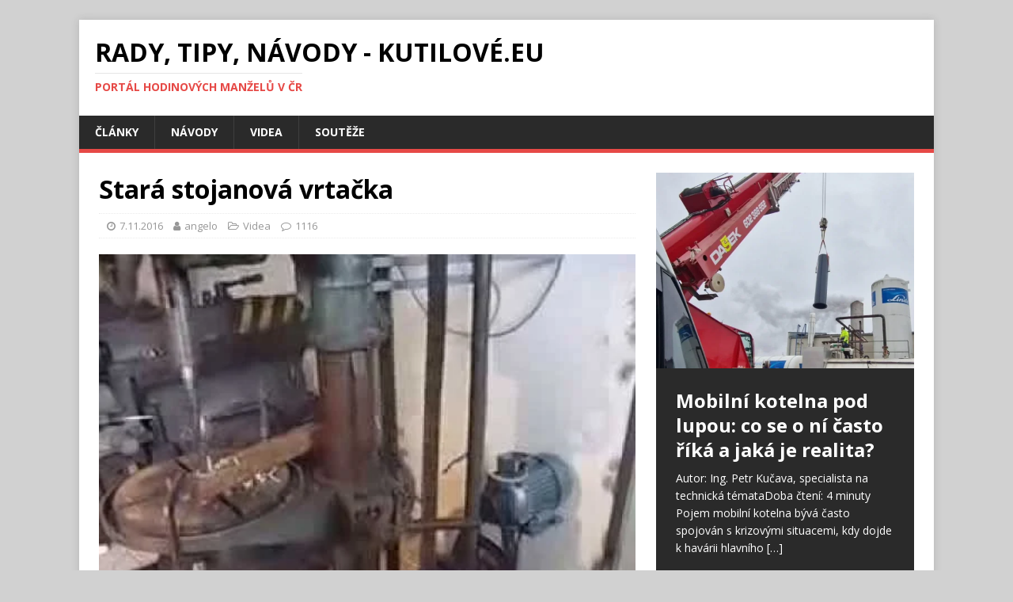

--- FILE ---
content_type: text/html; charset=UTF-8
request_url: https://kutilove.eu/stara-stojanova-vrtacka/
body_size: 13350
content:
<!DOCTYPE html>
<html class="no-js" lang="cs">
<head>
<meta charset="UTF-8">
<meta name="viewport" content="width=device-width, initial-scale=1.0">
<link rel="profile" href="https://gmpg.org/xfn/11" />
<link rel="pingback" href="https://kutilove.eu/xmlrpc.php" />
<meta name='robots' content='index, follow, max-image-preview:large, max-snippet:-1, max-video-preview:-1' />
	<style>img:is([sizes="auto" i], [sizes^="auto," i]) { contain-intrinsic-size: 3000px 1500px }</style>
	
	<!-- This site is optimized with the Yoast SEO plugin v24.1 - https://yoast.com/wordpress/plugins/seo/ -->
	<title>Stará stojanová vrtačka - Rady, Tipy, Návody - Kutilové.eu</title>
	<link rel="canonical" href="https://kutilove.eu/stara-stojanova-vrtacka/" />
	<meta property="og:locale" content="cs_CZ" />
	<meta property="og:type" content="article" />
	<meta property="og:title" content="Stará stojanová vrtačka - Rady, Tipy, Návody - Kutilové.eu" />
	<meta property="og:description" content="Na první pohled velké kovové monstrum, avšak může to být také velký pomocník v dílně. Ukázka vrtání se starou stojanovou vrtačkou, která stále dobře slouží. [...]" />
	<meta property="og:url" content="https://kutilove.eu/stara-stojanova-vrtacka/" />
	<meta property="og:site_name" content="Rady, Tipy, Návody - Kutilové.eu" />
	<meta property="article:published_time" content="2016-11-07T21:19:42+00:00" />
	<meta property="article:modified_time" content="2016-11-07T21:50:54+00:00" />
	<meta property="og:image" content="https://kutilove.eu/wp-content/uploads/2016/11/stara-stojanova-vrtacka.jpg" />
	<meta property="og:image:width" content="480" />
	<meta property="og:image:height" content="360" />
	<meta property="og:image:type" content="image/jpeg" />
	<meta name="author" content="angelo" />
	<meta name="twitter:card" content="summary_large_image" />
	<meta name="twitter:label1" content="Napsal(a)" />
	<meta name="twitter:data1" content="angelo" />
	<script type="application/ld+json" class="yoast-schema-graph">{"@context":"https://schema.org","@graph":[{"@type":"WebPage","@id":"https://kutilove.eu/stara-stojanova-vrtacka/","url":"https://kutilove.eu/stara-stojanova-vrtacka/","name":"Stará stojanová vrtačka - Rady, Tipy, Návody - Kutilové.eu","isPartOf":{"@id":"https://kutilove.eu/#website"},"primaryImageOfPage":{"@id":"https://kutilove.eu/stara-stojanova-vrtacka/#primaryimage"},"image":{"@id":"https://kutilove.eu/stara-stojanova-vrtacka/#primaryimage"},"thumbnailUrl":"https://kutilove.eu/wp-content/uploads/2016/11/stara-stojanova-vrtacka.jpg","datePublished":"2016-11-07T21:19:42+00:00","dateModified":"2016-11-07T21:50:54+00:00","author":{"@id":"https://kutilove.eu/#/schema/person/684d8b45f975794d7989b80e3baa62d6"},"breadcrumb":{"@id":"https://kutilove.eu/stara-stojanova-vrtacka/#breadcrumb"},"inLanguage":"cs","potentialAction":[{"@type":"ReadAction","target":["https://kutilove.eu/stara-stojanova-vrtacka/"]}]},{"@type":"ImageObject","inLanguage":"cs","@id":"https://kutilove.eu/stara-stojanova-vrtacka/#primaryimage","url":"https://kutilove.eu/wp-content/uploads/2016/11/stara-stojanova-vrtacka.jpg","contentUrl":"https://kutilove.eu/wp-content/uploads/2016/11/stara-stojanova-vrtacka.jpg","width":480,"height":360},{"@type":"BreadcrumbList","@id":"https://kutilove.eu/stara-stojanova-vrtacka/#breadcrumb","itemListElement":[{"@type":"ListItem","position":1,"name":"Domů","item":"https://kutilove.eu/"},{"@type":"ListItem","position":2,"name":"Stará stojanová vrtačka"}]},{"@type":"WebSite","@id":"https://kutilove.eu/#website","url":"https://kutilove.eu/","name":"Rady, Tipy, Návody - Kutilové.eu","description":"Portál hodinových manželů v ČR","potentialAction":[{"@type":"SearchAction","target":{"@type":"EntryPoint","urlTemplate":"https://kutilove.eu/?s={search_term_string}"},"query-input":{"@type":"PropertyValueSpecification","valueRequired":true,"valueName":"search_term_string"}}],"inLanguage":"cs"},{"@type":"Person","@id":"https://kutilove.eu/#/schema/person/684d8b45f975794d7989b80e3baa62d6","name":"angelo","image":{"@type":"ImageObject","inLanguage":"cs","@id":"https://kutilove.eu/#/schema/person/image/","url":"https://secure.gravatar.com/avatar/c30874eef54dc84f6af972a18437d1fc?s=96&d=mm&r=g","contentUrl":"https://secure.gravatar.com/avatar/c30874eef54dc84f6af972a18437d1fc?s=96&d=mm&r=g","caption":"angelo"},"url":"https://kutilove.eu/author/angelo/"}]}</script>
	<!-- / Yoast SEO plugin. -->


<link rel='dns-prefetch' href='//fonts.googleapis.com' />
<link rel="alternate" type="application/rss+xml" title="Rady, Tipy, Návody - Kutilové.eu &raquo; RSS zdroj" href="https://kutilove.eu/feed/" />
<link rel="alternate" type="application/rss+xml" title="Rady, Tipy, Návody - Kutilové.eu &raquo; RSS komentářů" href="https://kutilove.eu/comments/feed/" />
<link rel="alternate" type="application/rss+xml" title="Rady, Tipy, Návody - Kutilové.eu &raquo; RSS komentářů pro Stará stojanová vrtačka" href="https://kutilove.eu/stara-stojanova-vrtacka/feed/" />
<script type="text/javascript">
/* <![CDATA[ */
window._wpemojiSettings = {"baseUrl":"https:\/\/s.w.org\/images\/core\/emoji\/15.0.3\/72x72\/","ext":".png","svgUrl":"https:\/\/s.w.org\/images\/core\/emoji\/15.0.3\/svg\/","svgExt":".svg","source":{"concatemoji":"https:\/\/kutilove.eu\/wp-includes\/js\/wp-emoji-release.min.js?ver=6.7.4"}};
/*! This file is auto-generated */
!function(i,n){var o,s,e;function c(e){try{var t={supportTests:e,timestamp:(new Date).valueOf()};sessionStorage.setItem(o,JSON.stringify(t))}catch(e){}}function p(e,t,n){e.clearRect(0,0,e.canvas.width,e.canvas.height),e.fillText(t,0,0);var t=new Uint32Array(e.getImageData(0,0,e.canvas.width,e.canvas.height).data),r=(e.clearRect(0,0,e.canvas.width,e.canvas.height),e.fillText(n,0,0),new Uint32Array(e.getImageData(0,0,e.canvas.width,e.canvas.height).data));return t.every(function(e,t){return e===r[t]})}function u(e,t,n){switch(t){case"flag":return n(e,"\ud83c\udff3\ufe0f\u200d\u26a7\ufe0f","\ud83c\udff3\ufe0f\u200b\u26a7\ufe0f")?!1:!n(e,"\ud83c\uddfa\ud83c\uddf3","\ud83c\uddfa\u200b\ud83c\uddf3")&&!n(e,"\ud83c\udff4\udb40\udc67\udb40\udc62\udb40\udc65\udb40\udc6e\udb40\udc67\udb40\udc7f","\ud83c\udff4\u200b\udb40\udc67\u200b\udb40\udc62\u200b\udb40\udc65\u200b\udb40\udc6e\u200b\udb40\udc67\u200b\udb40\udc7f");case"emoji":return!n(e,"\ud83d\udc26\u200d\u2b1b","\ud83d\udc26\u200b\u2b1b")}return!1}function f(e,t,n){var r="undefined"!=typeof WorkerGlobalScope&&self instanceof WorkerGlobalScope?new OffscreenCanvas(300,150):i.createElement("canvas"),a=r.getContext("2d",{willReadFrequently:!0}),o=(a.textBaseline="top",a.font="600 32px Arial",{});return e.forEach(function(e){o[e]=t(a,e,n)}),o}function t(e){var t=i.createElement("script");t.src=e,t.defer=!0,i.head.appendChild(t)}"undefined"!=typeof Promise&&(o="wpEmojiSettingsSupports",s=["flag","emoji"],n.supports={everything:!0,everythingExceptFlag:!0},e=new Promise(function(e){i.addEventListener("DOMContentLoaded",e,{once:!0})}),new Promise(function(t){var n=function(){try{var e=JSON.parse(sessionStorage.getItem(o));if("object"==typeof e&&"number"==typeof e.timestamp&&(new Date).valueOf()<e.timestamp+604800&&"object"==typeof e.supportTests)return e.supportTests}catch(e){}return null}();if(!n){if("undefined"!=typeof Worker&&"undefined"!=typeof OffscreenCanvas&&"undefined"!=typeof URL&&URL.createObjectURL&&"undefined"!=typeof Blob)try{var e="postMessage("+f.toString()+"("+[JSON.stringify(s),u.toString(),p.toString()].join(",")+"));",r=new Blob([e],{type:"text/javascript"}),a=new Worker(URL.createObjectURL(r),{name:"wpTestEmojiSupports"});return void(a.onmessage=function(e){c(n=e.data),a.terminate(),t(n)})}catch(e){}c(n=f(s,u,p))}t(n)}).then(function(e){for(var t in e)n.supports[t]=e[t],n.supports.everything=n.supports.everything&&n.supports[t],"flag"!==t&&(n.supports.everythingExceptFlag=n.supports.everythingExceptFlag&&n.supports[t]);n.supports.everythingExceptFlag=n.supports.everythingExceptFlag&&!n.supports.flag,n.DOMReady=!1,n.readyCallback=function(){n.DOMReady=!0}}).then(function(){return e}).then(function(){var e;n.supports.everything||(n.readyCallback(),(e=n.source||{}).concatemoji?t(e.concatemoji):e.wpemoji&&e.twemoji&&(t(e.twemoji),t(e.wpemoji)))}))}((window,document),window._wpemojiSettings);
/* ]]> */
</script>
<style id='wp-emoji-styles-inline-css' type='text/css'>

	img.wp-smiley, img.emoji {
		display: inline !important;
		border: none !important;
		box-shadow: none !important;
		height: 1em !important;
		width: 1em !important;
		margin: 0 0.07em !important;
		vertical-align: -0.1em !important;
		background: none !important;
		padding: 0 !important;
	}
</style>
<link rel='stylesheet' id='wp-block-library-css' href='https://kutilove.eu/wp-includes/css/dist/block-library/style.min.css?ver=6.7.4' type='text/css' media='all' />
<style id='classic-theme-styles-inline-css' type='text/css'>
/*! This file is auto-generated */
.wp-block-button__link{color:#fff;background-color:#32373c;border-radius:9999px;box-shadow:none;text-decoration:none;padding:calc(.667em + 2px) calc(1.333em + 2px);font-size:1.125em}.wp-block-file__button{background:#32373c;color:#fff;text-decoration:none}
</style>
<style id='global-styles-inline-css' type='text/css'>
:root{--wp--preset--aspect-ratio--square: 1;--wp--preset--aspect-ratio--4-3: 4/3;--wp--preset--aspect-ratio--3-4: 3/4;--wp--preset--aspect-ratio--3-2: 3/2;--wp--preset--aspect-ratio--2-3: 2/3;--wp--preset--aspect-ratio--16-9: 16/9;--wp--preset--aspect-ratio--9-16: 9/16;--wp--preset--color--black: #000000;--wp--preset--color--cyan-bluish-gray: #abb8c3;--wp--preset--color--white: #ffffff;--wp--preset--color--pale-pink: #f78da7;--wp--preset--color--vivid-red: #cf2e2e;--wp--preset--color--luminous-vivid-orange: #ff6900;--wp--preset--color--luminous-vivid-amber: #fcb900;--wp--preset--color--light-green-cyan: #7bdcb5;--wp--preset--color--vivid-green-cyan: #00d084;--wp--preset--color--pale-cyan-blue: #8ed1fc;--wp--preset--color--vivid-cyan-blue: #0693e3;--wp--preset--color--vivid-purple: #9b51e0;--wp--preset--gradient--vivid-cyan-blue-to-vivid-purple: linear-gradient(135deg,rgba(6,147,227,1) 0%,rgb(155,81,224) 100%);--wp--preset--gradient--light-green-cyan-to-vivid-green-cyan: linear-gradient(135deg,rgb(122,220,180) 0%,rgb(0,208,130) 100%);--wp--preset--gradient--luminous-vivid-amber-to-luminous-vivid-orange: linear-gradient(135deg,rgba(252,185,0,1) 0%,rgba(255,105,0,1) 100%);--wp--preset--gradient--luminous-vivid-orange-to-vivid-red: linear-gradient(135deg,rgba(255,105,0,1) 0%,rgb(207,46,46) 100%);--wp--preset--gradient--very-light-gray-to-cyan-bluish-gray: linear-gradient(135deg,rgb(238,238,238) 0%,rgb(169,184,195) 100%);--wp--preset--gradient--cool-to-warm-spectrum: linear-gradient(135deg,rgb(74,234,220) 0%,rgb(151,120,209) 20%,rgb(207,42,186) 40%,rgb(238,44,130) 60%,rgb(251,105,98) 80%,rgb(254,248,76) 100%);--wp--preset--gradient--blush-light-purple: linear-gradient(135deg,rgb(255,206,236) 0%,rgb(152,150,240) 100%);--wp--preset--gradient--blush-bordeaux: linear-gradient(135deg,rgb(254,205,165) 0%,rgb(254,45,45) 50%,rgb(107,0,62) 100%);--wp--preset--gradient--luminous-dusk: linear-gradient(135deg,rgb(255,203,112) 0%,rgb(199,81,192) 50%,rgb(65,88,208) 100%);--wp--preset--gradient--pale-ocean: linear-gradient(135deg,rgb(255,245,203) 0%,rgb(182,227,212) 50%,rgb(51,167,181) 100%);--wp--preset--gradient--electric-grass: linear-gradient(135deg,rgb(202,248,128) 0%,rgb(113,206,126) 100%);--wp--preset--gradient--midnight: linear-gradient(135deg,rgb(2,3,129) 0%,rgb(40,116,252) 100%);--wp--preset--font-size--small: 13px;--wp--preset--font-size--medium: 20px;--wp--preset--font-size--large: 36px;--wp--preset--font-size--x-large: 42px;--wp--preset--spacing--20: 0.44rem;--wp--preset--spacing--30: 0.67rem;--wp--preset--spacing--40: 1rem;--wp--preset--spacing--50: 1.5rem;--wp--preset--spacing--60: 2.25rem;--wp--preset--spacing--70: 3.38rem;--wp--preset--spacing--80: 5.06rem;--wp--preset--shadow--natural: 6px 6px 9px rgba(0, 0, 0, 0.2);--wp--preset--shadow--deep: 12px 12px 50px rgba(0, 0, 0, 0.4);--wp--preset--shadow--sharp: 6px 6px 0px rgba(0, 0, 0, 0.2);--wp--preset--shadow--outlined: 6px 6px 0px -3px rgba(255, 255, 255, 1), 6px 6px rgba(0, 0, 0, 1);--wp--preset--shadow--crisp: 6px 6px 0px rgba(0, 0, 0, 1);}:where(.is-layout-flex){gap: 0.5em;}:where(.is-layout-grid){gap: 0.5em;}body .is-layout-flex{display: flex;}.is-layout-flex{flex-wrap: wrap;align-items: center;}.is-layout-flex > :is(*, div){margin: 0;}body .is-layout-grid{display: grid;}.is-layout-grid > :is(*, div){margin: 0;}:where(.wp-block-columns.is-layout-flex){gap: 2em;}:where(.wp-block-columns.is-layout-grid){gap: 2em;}:where(.wp-block-post-template.is-layout-flex){gap: 1.25em;}:where(.wp-block-post-template.is-layout-grid){gap: 1.25em;}.has-black-color{color: var(--wp--preset--color--black) !important;}.has-cyan-bluish-gray-color{color: var(--wp--preset--color--cyan-bluish-gray) !important;}.has-white-color{color: var(--wp--preset--color--white) !important;}.has-pale-pink-color{color: var(--wp--preset--color--pale-pink) !important;}.has-vivid-red-color{color: var(--wp--preset--color--vivid-red) !important;}.has-luminous-vivid-orange-color{color: var(--wp--preset--color--luminous-vivid-orange) !important;}.has-luminous-vivid-amber-color{color: var(--wp--preset--color--luminous-vivid-amber) !important;}.has-light-green-cyan-color{color: var(--wp--preset--color--light-green-cyan) !important;}.has-vivid-green-cyan-color{color: var(--wp--preset--color--vivid-green-cyan) !important;}.has-pale-cyan-blue-color{color: var(--wp--preset--color--pale-cyan-blue) !important;}.has-vivid-cyan-blue-color{color: var(--wp--preset--color--vivid-cyan-blue) !important;}.has-vivid-purple-color{color: var(--wp--preset--color--vivid-purple) !important;}.has-black-background-color{background-color: var(--wp--preset--color--black) !important;}.has-cyan-bluish-gray-background-color{background-color: var(--wp--preset--color--cyan-bluish-gray) !important;}.has-white-background-color{background-color: var(--wp--preset--color--white) !important;}.has-pale-pink-background-color{background-color: var(--wp--preset--color--pale-pink) !important;}.has-vivid-red-background-color{background-color: var(--wp--preset--color--vivid-red) !important;}.has-luminous-vivid-orange-background-color{background-color: var(--wp--preset--color--luminous-vivid-orange) !important;}.has-luminous-vivid-amber-background-color{background-color: var(--wp--preset--color--luminous-vivid-amber) !important;}.has-light-green-cyan-background-color{background-color: var(--wp--preset--color--light-green-cyan) !important;}.has-vivid-green-cyan-background-color{background-color: var(--wp--preset--color--vivid-green-cyan) !important;}.has-pale-cyan-blue-background-color{background-color: var(--wp--preset--color--pale-cyan-blue) !important;}.has-vivid-cyan-blue-background-color{background-color: var(--wp--preset--color--vivid-cyan-blue) !important;}.has-vivid-purple-background-color{background-color: var(--wp--preset--color--vivid-purple) !important;}.has-black-border-color{border-color: var(--wp--preset--color--black) !important;}.has-cyan-bluish-gray-border-color{border-color: var(--wp--preset--color--cyan-bluish-gray) !important;}.has-white-border-color{border-color: var(--wp--preset--color--white) !important;}.has-pale-pink-border-color{border-color: var(--wp--preset--color--pale-pink) !important;}.has-vivid-red-border-color{border-color: var(--wp--preset--color--vivid-red) !important;}.has-luminous-vivid-orange-border-color{border-color: var(--wp--preset--color--luminous-vivid-orange) !important;}.has-luminous-vivid-amber-border-color{border-color: var(--wp--preset--color--luminous-vivid-amber) !important;}.has-light-green-cyan-border-color{border-color: var(--wp--preset--color--light-green-cyan) !important;}.has-vivid-green-cyan-border-color{border-color: var(--wp--preset--color--vivid-green-cyan) !important;}.has-pale-cyan-blue-border-color{border-color: var(--wp--preset--color--pale-cyan-blue) !important;}.has-vivid-cyan-blue-border-color{border-color: var(--wp--preset--color--vivid-cyan-blue) !important;}.has-vivid-purple-border-color{border-color: var(--wp--preset--color--vivid-purple) !important;}.has-vivid-cyan-blue-to-vivid-purple-gradient-background{background: var(--wp--preset--gradient--vivid-cyan-blue-to-vivid-purple) !important;}.has-light-green-cyan-to-vivid-green-cyan-gradient-background{background: var(--wp--preset--gradient--light-green-cyan-to-vivid-green-cyan) !important;}.has-luminous-vivid-amber-to-luminous-vivid-orange-gradient-background{background: var(--wp--preset--gradient--luminous-vivid-amber-to-luminous-vivid-orange) !important;}.has-luminous-vivid-orange-to-vivid-red-gradient-background{background: var(--wp--preset--gradient--luminous-vivid-orange-to-vivid-red) !important;}.has-very-light-gray-to-cyan-bluish-gray-gradient-background{background: var(--wp--preset--gradient--very-light-gray-to-cyan-bluish-gray) !important;}.has-cool-to-warm-spectrum-gradient-background{background: var(--wp--preset--gradient--cool-to-warm-spectrum) !important;}.has-blush-light-purple-gradient-background{background: var(--wp--preset--gradient--blush-light-purple) !important;}.has-blush-bordeaux-gradient-background{background: var(--wp--preset--gradient--blush-bordeaux) !important;}.has-luminous-dusk-gradient-background{background: var(--wp--preset--gradient--luminous-dusk) !important;}.has-pale-ocean-gradient-background{background: var(--wp--preset--gradient--pale-ocean) !important;}.has-electric-grass-gradient-background{background: var(--wp--preset--gradient--electric-grass) !important;}.has-midnight-gradient-background{background: var(--wp--preset--gradient--midnight) !important;}.has-small-font-size{font-size: var(--wp--preset--font-size--small) !important;}.has-medium-font-size{font-size: var(--wp--preset--font-size--medium) !important;}.has-large-font-size{font-size: var(--wp--preset--font-size--large) !important;}.has-x-large-font-size{font-size: var(--wp--preset--font-size--x-large) !important;}
:where(.wp-block-post-template.is-layout-flex){gap: 1.25em;}:where(.wp-block-post-template.is-layout-grid){gap: 1.25em;}
:where(.wp-block-columns.is-layout-flex){gap: 2em;}:where(.wp-block-columns.is-layout-grid){gap: 2em;}
:root :where(.wp-block-pullquote){font-size: 1.5em;line-height: 1.6;}
</style>
<link rel='stylesheet' id='wpa-css-css' href='https://kutilove.eu/wp-content/plugins/honeypot/includes/css/wpa.css?ver=2.2.05' type='text/css' media='all' />
<link rel='stylesheet' id='mh-google-fonts-css' href='https://fonts.googleapis.com/css?family=Open+Sans:400,400italic,700,600' type='text/css' media='all' />
<link rel='stylesheet' id='mh-magazine-lite-css' href='https://kutilove.eu/wp-content/themes/mh-magazine-lite/style.css?ver=2.9.0' type='text/css' media='all' />
<link rel='stylesheet' id='mh-font-awesome-css' href='https://kutilove.eu/wp-content/themes/mh-magazine-lite/includes/font-awesome.min.css' type='text/css' media='all' />
<script type="text/javascript" src="https://kutilove.eu/wp-includes/js/jquery/jquery.min.js?ver=3.7.1" id="jquery-core-js"></script>
<script type="text/javascript" src="https://kutilove.eu/wp-includes/js/jquery/jquery-migrate.min.js?ver=3.4.1" id="jquery-migrate-js"></script>
<script type="text/javascript" src="https://kutilove.eu/wp-content/themes/mh-magazine-lite/js/scripts.js?ver=2.9.0" id="mh-scripts-js"></script>
<link rel="https://api.w.org/" href="https://kutilove.eu/wp-json/" /><link rel="alternate" title="JSON" type="application/json" href="https://kutilove.eu/wp-json/wp/v2/posts/2991" /><link rel="EditURI" type="application/rsd+xml" title="RSD" href="https://kutilove.eu/xmlrpc.php?rsd" />
<meta name="generator" content="WordPress 6.7.4" />
<link rel='shortlink' href='https://kutilove.eu/?p=2991' />
<link rel="alternate" title="oEmbed (JSON)" type="application/json+oembed" href="https://kutilove.eu/wp-json/oembed/1.0/embed?url=https%3A%2F%2Fkutilove.eu%2Fstara-stojanova-vrtacka%2F" />
<link rel="alternate" title="oEmbed (XML)" type="text/xml+oembed" href="https://kutilove.eu/wp-json/oembed/1.0/embed?url=https%3A%2F%2Fkutilove.eu%2Fstara-stojanova-vrtacka%2F&#038;format=xml" />
<meta name="generator" content="Site Kit by Google 1.121.0" /><!--[if lt IE 9]>
<script src="https://kutilove.eu/wp-content/themes/mh-magazine-lite/js/css3-mediaqueries.js"></script>
<![endif]-->

<!-- Google AdSense meta tags added by Site Kit -->
<meta name="google-adsense-platform-account" content="ca-host-pub-2644536267352236">
<meta name="google-adsense-platform-domain" content="sitekit.withgoogle.com">
<!-- End Google AdSense meta tags added by Site Kit -->
<style type="text/css" id="custom-background-css">
body.custom-background { background-color: #d1d1d1; }
</style>
		<script async src="https://pagead2.googlesyndication.com/pagead/js/adsbygoogle.js?client=ca-pub-4095369454406172"
     crossorigin="anonymous"></script>
</head>
<body data-rsssl=1 id="mh-mobile" class="post-template-default single single-post postid-2991 single-format-standard custom-background mh-right-sb" itemscope="itemscope" itemtype="https://schema.org/WebPage">
<div class="mh-container mh-container-outer">
<div class="mh-header-mobile-nav mh-clearfix"></div>
<header class="mh-header" itemscope="itemscope" itemtype="https://schema.org/WPHeader">
	<div class="mh-container mh-container-inner mh-row mh-clearfix">
		<div class="mh-custom-header mh-clearfix">
<div class="mh-site-identity">
<div class="mh-site-logo" role="banner" itemscope="itemscope" itemtype="https://schema.org/Brand">
<div class="mh-header-text">
<a class="mh-header-text-link" href="https://kutilove.eu/" title="Rady, Tipy, Návody - Kutilové.eu" rel="home">
<h2 class="mh-header-title">Rady, Tipy, Návody - Kutilové.eu</h2>
<h3 class="mh-header-tagline">Portál hodinových manželů v ČR</h3>
</a>
</div>
</div>
</div>
</div>
	</div>
	<div class="mh-main-nav-wrap">
		<nav class="mh-navigation mh-main-nav mh-container mh-container-inner mh-clearfix" itemscope="itemscope" itemtype="https://schema.org/SiteNavigationElement">
			<div class="menu-hlavni-navigace-container"><ul id="menu-hlavni-navigace" class="menu"><li id="menu-item-82" class="menu-item menu-item-type-taxonomy menu-item-object-category menu-item-82"><a href="https://kutilove.eu/category/clanky/">Články</a></li>
<li id="menu-item-62" class="menu-item menu-item-type-taxonomy menu-item-object-category menu-item-62"><a href="https://kutilove.eu/category/rady-pro-kutily/">Návody</a></li>
<li id="menu-item-83" class="menu-item menu-item-type-taxonomy menu-item-object-category current-post-ancestor current-menu-parent current-post-parent menu-item-83"><a href="https://kutilove.eu/category/videa/">Videa</a></li>
<li id="menu-item-91" class="menu-item menu-item-type-taxonomy menu-item-object-category menu-item-91"><a href="https://kutilove.eu/category/souteze/">Soutěže</a></li>
</ul></div>		</nav>
		
	</div>
	<script async src="https://pagead2.googlesyndication.com/pagead/js/adsbygoogle.js?client=ca-pub-4095369454406172"
     crossorigin="anonymous"></script>
</header><div class="mh-wrapper mh-clearfix">
	<div id="main-content" class="mh-content" role="main" itemprop="mainContentOfPage"><article id="post-2991" class="post-2991 post type-post status-publish format-standard has-post-thumbnail hentry category-videa tag-kov tag-stojanova-vrtacka tag-vrtani">
	<header class="entry-header mh-clearfix"><h1 class="entry-title">Stará stojanová vrtačka</h1><p class="mh-meta entry-meta">
<span class="entry-meta-date updated"><i class="fa fa-clock-o"></i><a href="https://kutilove.eu/2016/11/">7.11.2016</a></span>
<span class="entry-meta-author author vcard"><i class="fa fa-user"></i><a class="fn" href="https://kutilove.eu/author/angelo/">angelo</a></span>
<span class="entry-meta-categories"><i class="fa fa-folder-open-o"></i><a href="https://kutilove.eu/category/videa/" rel="category tag">Videa</a></span>
<span class="entry-meta-comments"><i class="fa fa-comment-o"></i><a class="mh-comment-scroll" href="https://kutilove.eu/stara-stojanova-vrtacka/#mh-comments">1116</a></span>
</p>
	</header>
		<div class="entry-content mh-clearfix">
<figure class="entry-thumbnail">
<img src="https://kutilove.eu/wp-content/uploads/2016/11/stara-stojanova-vrtacka.jpg" alt="" title="Stará stojanová vrtačka" />
</figure>
<p>Na první pohled velké kovové monstrum, avšak může to být také velký pomocník v dílně. Ukázka vrtání se starou stojanovou vrtačkou, která stále dobře slouží. S použitým 25mm vrtákem nebudete mít problém ani s vrtáním velkých otvorů. Stojanová vrtačka může být v dílně užitečným nástrojem i přes dnes dostupnou pokročilou techniku.</p>
<p><iframe title="Stojanová vrtačka" width="678" height="509" src="https://www.youtube.com/embed/tlcf0wD625M?feature=oembed" frameborder="0" allow="accelerometer; autoplay; clipboard-write; encrypted-media; gyroscope; picture-in-picture" allowfullscreen></iframe></p>
	</div><div class="entry-tags mh-clearfix"><i class="fa fa-tag"></i><ul><li><a href="https://kutilove.eu/tag/kov/" rel="tag">kov</a></li><li><a href="https://kutilove.eu/tag/stojanova-vrtacka/" rel="tag">stojanová vrtačka</a></li><li><a href="https://kutilove.eu/tag/vrtani/" rel="tag">vrtání</a></li></ul></div></article><nav class="mh-post-nav mh-row mh-clearfix" itemscope="itemscope" itemtype="https://schema.org/SiteNavigationElement">
<div class="mh-col-1-2 mh-post-nav-item mh-post-nav-prev">
<a href="https://kutilove.eu/renovujeme-detsky-nabytek/" rel="prev"><img width="80" height="60" src="https://kutilove.eu/wp-content/uploads/2016/11/renovujeme-detsky-nabytek-80x60.jpg" class="attachment-mh-magazine-lite-small size-mh-magazine-lite-small wp-post-image" alt="" decoding="async" srcset="https://kutilove.eu/wp-content/uploads/2016/11/renovujeme-detsky-nabytek-80x60.jpg 80w, https://kutilove.eu/wp-content/uploads/2016/11/renovujeme-detsky-nabytek-300x225.jpg 300w, https://kutilove.eu/wp-content/uploads/2016/11/renovujeme-detsky-nabytek-326x245.jpg 326w, https://kutilove.eu/wp-content/uploads/2016/11/renovujeme-detsky-nabytek.jpg 480w" sizes="(max-width: 80px) 100vw, 80px" /><span>Předchozí</span><p>Renovujeme dětský nábytek</p></a></div>
<div class="mh-col-1-2 mh-post-nav-item mh-post-nav-next">
<a href="https://kutilove.eu/vyroba-klatu-nejen-pro-vcelare/" rel="next"><img width="80" height="60" src="https://kutilove.eu/wp-content/uploads/2016/11/vyroba-klatu-nejen-pro-vcelare-80x60.jpg" class="attachment-mh-magazine-lite-small size-mh-magazine-lite-small wp-post-image" alt="" decoding="async" srcset="https://kutilove.eu/wp-content/uploads/2016/11/vyroba-klatu-nejen-pro-vcelare-80x60.jpg 80w, https://kutilove.eu/wp-content/uploads/2016/11/vyroba-klatu-nejen-pro-vcelare-678x509.jpg 678w, https://kutilove.eu/wp-content/uploads/2016/11/vyroba-klatu-nejen-pro-vcelare-326x245.jpg 326w" sizes="(max-width: 80px) 100vw, 80px" /><span>Další</span><p>Výroba klátů nejen pro včelaře</p></a></div>
</nav>
		<h4 id="mh-comments" class="mh-widget-title mh-comment-form-title">
			<span class="mh-widget-title-inner">
				Buďte první, kdo vloží komentář			</span>
		</h4>	<div id="respond" class="comment-respond">
		<h3 id="reply-title" class="comment-reply-title">Přidejte odpověď</h3><form action="https://kutilove.eu/wp-comments-post.php" method="post" id="commentform" class="comment-form" novalidate><p class="comment-notes">Vaše e-mailová adresa nebude zveřejněna.</p><p class="comment-form-comment"><label for="comment">komentář</label><br/><textarea id="comment" name="comment" cols="45" rows="5" aria-required="true"></textarea></p><p class="comment-form-author"><label for="author">Jméno</label><br/><input id="author" name="author" type="text" value="" size="30" /></p>
<p class="comment-form-email"><label for="email">E-mail</label><br/><input id="email" name="email" type="text" value="" size="30" /></p>
<p class="comment-form-url"><label for="url">Webová stránka</label><br/><input id="url" name="url" type="text" value="" size="30" /></p>
<p class="comment-form-cookies-consent"><input id="wp-comment-cookies-consent" name="wp-comment-cookies-consent" type="checkbox" value="yes" /><label for="wp-comment-cookies-consent">Save my name, email, and website in this browser for the next time I comment.</label></p>
<p class="form-submit"><input name="submit" type="submit" id="submit" class="submit" value="Odeslat komentář" /> <input type='hidden' name='comment_post_ID' value='2991' id='comment_post_ID' />
<input type='hidden' name='comment_parent' id='comment_parent' value='0' />
</p><p style="display: none;"><input type="hidden" id="akismet_comment_nonce" name="akismet_comment_nonce" value="fdfb477a8a" /></p><p style="display: none !important;" class="akismet-fields-container" data-prefix="ak_"><label>&#916;<textarea name="ak_hp_textarea" cols="45" rows="8" maxlength="100"></textarea></label><input type="hidden" id="ak_js_1" name="ak_js" value="75"/><script>document.getElementById( "ak_js_1" ).setAttribute( "value", ( new Date() ).getTime() );</script></p></form>	</div><!-- #respond -->
		</div>
	<aside class="mh-widget-col-1 mh-sidebar" itemscope="itemscope" itemtype="https://schema.org/WPSideBar"><div id="mh_slider_hp-2" class="mh-widget mh_slider_hp">        	<div id="mh-slider-8726" class="flexslider mh-slider-widget mh-slider-large">
				<ul class="slides">						<li class="mh-slider-item">
							<article class="post-6097">
								<a href="https://kutilove.eu/mobilni-kotelna-pod-lupou-co-se-o-ni-casto-rika-a-jaka-je-realita/" title="Mobilní kotelna pod lupou: co se o ní často říká a jaká je realita?"><img width="558" height="422" src="https://kutilove.eu/wp-content/uploads/2026/01/1-1.png" class="attachment-mh-magazine-lite-slider size-mh-magazine-lite-slider wp-post-image" alt="Instalace komínu na parní kotelnu v Rakovníku." decoding="async" loading="lazy" srcset="https://kutilove.eu/wp-content/uploads/2026/01/1-1.png 558w, https://kutilove.eu/wp-content/uploads/2026/01/1-1-300x227.png 300w, https://kutilove.eu/wp-content/uploads/2026/01/1-1-80x60.png 80w" sizes="auto, (max-width: 558px) 100vw, 558px" />								</a>
								<div class="mh-slider-caption">
									<div class="mh-slider-content">
										<a href="https://kutilove.eu/mobilni-kotelna-pod-lupou-co-se-o-ni-casto-rika-a-jaka-je-realita/" title="Mobilní kotelna pod lupou: co se o ní často říká a jaká je realita?">
											<h2 class="mh-slider-title">
												Mobilní kotelna pod lupou: co se o ní často říká a jaká je realita?											</h2>
										</a>
										<div class="mh-slider-excerpt">
											<div class="mh-excerpt"><p>Autor: Ing. Petr Kučava, specialista na technická témataDoba čtení: 4 minuty Pojem mobilní kotelna bývá často spojován s krizovými situacemi, kdy dojde k havárii hlavního <a class="mh-excerpt-more" href="https://kutilove.eu/mobilni-kotelna-pod-lupou-co-se-o-ni-casto-rika-a-jaka-je-realita/" title="Mobilní kotelna pod lupou: co se o ní často říká a jaká je realita?">[&#8230;]</a></p>
</div>										</div>
									</div>
								</div>
							</article>
						</li>						<li class="mh-slider-item">
							<article class="post-6091">
								<a href="https://kutilove.eu/jak-chranit-topny-system-pred-usazovanim-necistot-a-prodlouzit-jeho-zivotnost/" title="Jak chránit topný systém před usazováním nečistot a prodloužit jeho životnost?"><img width="678" height="430" src="https://kutilove.eu/wp-content/uploads/2026/01/1.png" class="attachment-mh-magazine-lite-slider size-mh-magazine-lite-slider wp-post-image" alt="Magnetický filtr jako ochrana topného systému" decoding="async" loading="lazy" srcset="https://kutilove.eu/wp-content/uploads/2026/01/1.png 678w, https://kutilove.eu/wp-content/uploads/2026/01/1-300x190.png 300w" sizes="auto, (max-width: 678px) 100vw, 678px" />								</a>
								<div class="mh-slider-caption">
									<div class="mh-slider-content">
										<a href="https://kutilove.eu/jak-chranit-topny-system-pred-usazovanim-necistot-a-prodlouzit-jeho-zivotnost/" title="Jak chránit topný systém před usazováním nečistot a prodloužit jeho životnost?">
											<h2 class="mh-slider-title">
												Jak chránit topný systém před usazováním nečistot a prodloužit jeho životnost?											</h2>
										</a>
										<div class="mh-slider-excerpt">
											<div class="mh-excerpt"><p>Autor: Ing. Petr Kučava, specialista na technická témataDoba čtení: 4 minuty V topných systémech, zejména u moderních kotlů a oběhových čerpadel, dochází postupně k zanášení <a class="mh-excerpt-more" href="https://kutilove.eu/jak-chranit-topny-system-pred-usazovanim-necistot-a-prodlouzit-jeho-zivotnost/" title="Jak chránit topný systém před usazováním nečistot a prodloužit jeho životnost?">[&#8230;]</a></p>
</div>										</div>
									</div>
								</div>
							</article>
						</li>						<li class="mh-slider-item">
							<article class="post-6088">
								<a href="https://kutilove.eu/presnost-vyroby-zacina-az-ve-chvili-kontroly/" title="Přesnost výroby začíná až ve chvíli kontroly"><img class="mh-image-placeholder" src="https://kutilove.eu/wp-content/themes/mh-magazine-lite/images/placeholder-slider.png" alt="Obrázek není k dispozici" />								</a>
								<div class="mh-slider-caption">
									<div class="mh-slider-content">
										<a href="https://kutilove.eu/presnost-vyroby-zacina-az-ve-chvili-kontroly/" title="Přesnost výroby začíná až ve chvíli kontroly">
											<h2 class="mh-slider-title">
												Přesnost výroby začíná až ve chvíli kontroly											</h2>
										</a>
										<div class="mh-slider-excerpt">
											<div class="mh-excerpt"><p>Vyrobit díl podle výkresu ještě neznamená, že splňuje požadované tolerance. Skutečný stav se potvrdí teprve měřením, které ověří rozměry v místech, kde se rozhoduje o <a class="mh-excerpt-more" href="https://kutilove.eu/presnost-vyroby-zacina-az-ve-chvili-kontroly/" title="Přesnost výroby začíná až ve chvíli kontroly">[&#8230;]</a></p>
</div>										</div>
									</div>
								</div>
							</article>
						</li>						<li class="mh-slider-item">
							<article class="post-6086">
								<a href="https://kutilove.eu/svetlo-v-byte-se-behem-dne-meni-technika-na-to-musi-reagovat/" title="Světlo v bytě se během dne mění, technika na to musí reagovat"><img class="mh-image-placeholder" src="https://kutilove.eu/wp-content/themes/mh-magazine-lite/images/placeholder-slider.png" alt="Obrázek není k dispozici" />								</a>
								<div class="mh-slider-caption">
									<div class="mh-slider-content">
										<a href="https://kutilove.eu/svetlo-v-byte-se-behem-dne-meni-technika-na-to-musi-reagovat/" title="Světlo v bytě se během dne mění, technika na to musí reagovat">
											<h2 class="mh-slider-title">
												Světlo v bytě se během dne mění, technika na to musí reagovat											</h2>
										</a>
										<div class="mh-slider-excerpt">
											<div class="mh-excerpt"><p>Během jednoho dne se nároky na osvětlení výrazně liší. Ráno je důležitá dostatečná intenzita světla, večer naopak klidnější nastavení, které nenarušuje odpočinek. Právě možnost regulace <a class="mh-excerpt-more" href="https://kutilove.eu/svetlo-v-byte-se-behem-dne-meni-technika-na-to-musi-reagovat/" title="Světlo v bytě se během dne mění, technika na to musí reagovat">[&#8230;]</a></p>
</div>										</div>
									</div>
								</div>
							</article>
						</li>						<li class="mh-slider-item">
							<article class="post-6084">
								<a href="https://kutilove.eu/kdyz-se-meni-zakazka-musi-se-zmenit-i-nastroj/" title="Když se mění zakázka, musí se změnit i nástroj"><img class="mh-image-placeholder" src="https://kutilove.eu/wp-content/themes/mh-magazine-lite/images/placeholder-slider.png" alt="Obrázek není k dispozici" />								</a>
								<div class="mh-slider-caption">
									<div class="mh-slider-content">
										<a href="https://kutilove.eu/kdyz-se-meni-zakazka-musi-se-zmenit-i-nastroj/" title="Když se mění zakázka, musí se změnit i nástroj">
											<h2 class="mh-slider-title">
												Když se mění zakázka, musí se změnit i nástroj											</h2>
										</a>
										<div class="mh-slider-excerpt">
											<div class="mh-excerpt"><p>Výrobní provoz se často nepřizpůsobuje jednomu typu dílu. Zakázky se střídají, materiály se liší a technologie se upravuje podle aktuální potřeby. V takovém prostředí není <a class="mh-excerpt-more" href="https://kutilove.eu/kdyz-se-meni-zakazka-musi-se-zmenit-i-nastroj/" title="Když se mění zakázka, musí se změnit i nástroj">[&#8230;]</a></p>
</div>										</div>
									</div>
								</div>
							</article>
						</li>				</ul>
			</div></div><div id="text-10" class="mh-widget widget_text">			<div class="textwidget"><p>Kvalitní a levné <a href="http://www.stehovani-kvalitne.cz/"><strong>stěhování Praha</strong></a> to je stěhování kvalitně.</p>
<p>V seznamu <strong><a href="https://www.casinoonline24.cz/bonus-za-vklad">casina s vkladem</a></strong> najdete nejlepší variantu s bonusy 100 % a více!<br />
Nove <strong><a href="https://www.slot-vegas.cz/">ceske online kasina</a></strong> s licenci slot-vegas.cz</p>
</div>
		</div><div id="search-2" class="mh-widget widget_search"><form role="search" method="get" class="search-form" action="https://kutilove.eu/">
				<label>
					<span class="screen-reader-text">Vyhledávání</span>
					<input type="search" class="search-field" placeholder="Hledat &hellip;" value="" name="s" />
				</label>
				<input type="submit" class="search-submit" value="Hledat" />
			</form></div><div id="text-9" class="mh-widget widget_text"><h4 class="mh-widget-title"><span class="mh-widget-title-inner">Tipy:</span></h4>			<div class="textwidget"><p>Best CZ <a href="https://www.club77.cz/bonusi-bez-vkladu/"><strong>casino bonus bez vkladu</strong></a>.<br />
Seznam nejlepších kasin na <a href="https://csgame.cz/"><strong>csgame.cz</strong></a>. Hrajte s bonusem bez vkladu.</p>
<p>Vsaďte na osvědčená <strong><a href="https://www.oknoplastik.cz/okna/plastova-okna/" title="plastová okna">plastová okna</a></strong> Oknoplastik. Zaručeně česká okna se zárukou až 40 let!</p>
<p>Odolné <strong><a href="https://www.perito.cz/produkty/vchodove-dvere/" title="venkovní dveře">venkovní dveře</a></strong> do domu pořídíte za výhodnou cenu u českého výrobce PERITO.</p>
<p>Návrh a výrobu <strong><a href="https://www.saunasystem.cz/cs/venkovni-sauny/" title="venkovní sauny">venkovní sauny</a></strong> na míru pro vás zajistí česká firma SaunaSystem.</p>
<p>Elektrocentrály ITC Power Hyundai: <a href="http://www.eprofi.cz/elektrocentraly-itc-power">odkaz</a></p>
<p><a href="http://bydlenikatalog.cz/kategorie-produktu/nabytek/matrace/">Latexové matrace</a><br />
<br />
<a href="http://bydlenikatalog.cz/kategorie-produktu/nabytek/postele/">Manželská postel</a><br />
<br />
<a href="http://bydlenikatalog.cz/kategorie-produktu/bytove-doplnky/dum-a-zahrada/domacnost/bytovy-textil-domacnost/">Sady povlečení</a><br /></p>
</div>
		</div><div id="text-11" class="mh-widget widget_text"><h4 class="mh-widget-title"><span class="mh-widget-title-inner">Tipy:</span></h4>			<div class="textwidget"><p><a href="http://www.kupsito.sk/">Tovar z Poľska</a></p>
</div>
		</div><div id="execphp-2" class="mh-widget widget_execphp">			<div class="execphpwidget"></div>
		</div></aside></div>
<footer class="mh-footer" itemscope="itemscope" itemtype="https://schema.org/WPFooter">
<div class="mh-container mh-container-inner mh-footer-widgets mh-row mh-clearfix">
<div class="mh-col-1-3 mh-widget-col-1 mh-footer-3-cols  mh-footer-area mh-footer-1">
<div id="text-5" class="mh-footer-widget widget_text">			<div class="textwidget"><a href="https://kutilove.eu/kontakt/">Kontakt</a><br />
<a href="https://kutilove.eu/inzerce/">Inzerce</a><br />
<a href="https://kutilove.eu/o-nas/">O nás</a><br />
<a href="https://kutilove.eu/vymena-odkazu/">Výměna odkazů</a><br /></div>
		</div></div>
<div class="mh-col-1-3 mh-widget-col-1 mh-footer-3-cols  mh-footer-area mh-footer-2">
<div id="text-7" class="mh-footer-widget widget_text">			<div class="textwidget"><ul>
<li><a href="https://kutilove.eu/feed/"><abbr title="RSS zdroj (Really Simple Syndication)">RSS</abbr> (příspěvky)</a></li>
<li><a href="https://kutilove.eu/comments/feed/"><abbr title="RSS zdroj (Really Simple Syndication)">RSS</abbr> (komentáře)</a></li>

</ul></div>
		</div></div>
<div class="mh-col-1-3 mh-widget-col-1 mh-footer-3-cols  mh-footer-area mh-footer-3">
<div id="text-6" class="mh-footer-widget widget_text">			<div class="textwidget">Je zakázáno reprodukovat, publikovat, nahrávat, vyvěšovat, přenášet, upravovat, měnit nebo jinak zobrazovat, šířit nebo využívat jakýmkoliv způsobem obsah tohoto webu nebo některé jeho části bez předchozího písemného souhlasu.</div>
		</div></div>
</div>
</footer>
<div class="mh-copyright-wrap">
	<div class="mh-container mh-container-inner mh-clearfix">
		<p class="mh-copyright">
		
		
	
		
		
		
		
		<!-- begin homepage ads -->
        <!-- end homepage ads -->
		
		</p>
	</div>
</div>
</div><!-- .mh-container-outer -->
<script type="text/javascript" src="https://kutilove.eu/wp-content/plugins/honeypot/includes/js/wpa.js?ver=2.2.05" id="wpascript-js"></script>
<script type="text/javascript" id="wpascript-js-after">
/* <![CDATA[ */
wpa_field_info = {"wpa_field_name":"envslh831","wpa_field_value":439930,"wpa_add_test":"no"}
/* ]]> */
</script>
<script defer type="text/javascript" src="https://kutilove.eu/wp-content/plugins/akismet/_inc/akismet-frontend.js?ver=1734791080" id="akismet-frontend-js"></script>
</body>
</html><br />
<b>Fatal error</b>:   in <b>/home/u943210533/domains/kutilove.eu/public_html/wp-content/plugins/autoptimize/classes/external/php/jsmin.php</b> on line <b>212</b><br />


--- FILE ---
content_type: text/html; charset=utf-8
request_url: https://www.google.com/recaptcha/api2/aframe
body_size: 265
content:
<!DOCTYPE HTML><html><head><meta http-equiv="content-type" content="text/html; charset=UTF-8"></head><body><script nonce="CBF1KPingGnpFP0iKiuc-w">/** Anti-fraud and anti-abuse applications only. See google.com/recaptcha */ try{var clients={'sodar':'https://pagead2.googlesyndication.com/pagead/sodar?'};window.addEventListener("message",function(a){try{if(a.source===window.parent){var b=JSON.parse(a.data);var c=clients[b['id']];if(c){var d=document.createElement('img');d.src=c+b['params']+'&rc='+(localStorage.getItem("rc::a")?sessionStorage.getItem("rc::b"):"");window.document.body.appendChild(d);sessionStorage.setItem("rc::e",parseInt(sessionStorage.getItem("rc::e")||0)+1);localStorage.setItem("rc::h",'1770141631624');}}}catch(b){}});window.parent.postMessage("_grecaptcha_ready", "*");}catch(b){}</script></body></html>